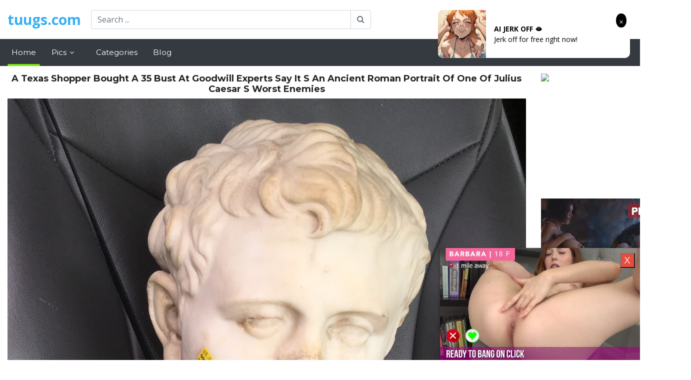

--- FILE ---
content_type: text/html; charset=UTF-8
request_url: https://www.tuugs.com/a-texas-shopper-bought-a-35-bust-at-goodwill-experts-say-it-s-an-ancient-roman-portrait-of-one-of-julius-caesar-s-worst-enemies
body_size: 10628
content:
<!doctype html>
<html lang="en">
<head>
    <meta charset="UTF-8">
    <meta name="viewport"
          content="width=device-width, user-scalable=no, initial-scale=1.0, maximum-scale=1.0, minimum-scale=1.0">
    <meta http-equiv="X-UA-Compatible" content="ie=edge">
    <title>    A Texas Shopper Bought A 35 Bust At Goodwill Experts Say It S An Ancient Roman Portrait Of One Of Julius Caesar S Worst Enemies - Hentai on tuugs.com
 - Free Hentai on tuugs.com</title>
    <meta name="description" content="">
    <meta name="keywords" content="">

    <!-- CSS -->
    <link rel="stylesheet"
          href="https://fonts.googleapis.com/css2?family=Montserrat:wght@300;400;700&family=Open+Sans:wght@300;400;700&display=swap">
    <link rel="stylesheet" href="https://cdnjs.cloudflare.com/ajax/libs/twitter-bootstrap/4.3.1/css/bootstrap.min.css"
          integrity="sha256-YLGeXaapI0/5IgZopewRJcFXomhRMlYYjugPLSyNjTY=" crossorigin="anonymous"/>
    <link rel="stylesheet" href="https://cdnjs.cloudflare.com/ajax/libs/font-awesome/4.7.0/css/font-awesome.min.css"
          integrity="sha256-eZrrJcwDc/3uDhsdt61sL2oOBY362qM3lon1gyExkL0=" crossorigin="anonymous"/>
    <link rel="stylesheet" href="https://cdnjs.cloudflare.com/ajax/libs/flag-icon-css/3.4.6/css/flag-icon.min.css"
          integrity="sha256-YjcCvXkdRVOucibC9I4mBS41lXPrWfqY2BnpskhZPnw=" crossorigin="anonymous"/>
    <link rel="stylesheet" href="https://www.tuugs.com/css/style.css">
    <link rel="stylesheet" href="https://cdnjs.cloudflare.com/ajax/libs/animate.css/4.1.1/animate.min.css"/>

    <!-- Favicons -->
    <link rel="shortcut icon" href="/images/favicon.jpg">
    <link href="/images/favicon.jpg" rel="apple-touch-icon"/>
    <link href="/images/favicon.jpg" rel="apple-touch-icon" sizes="152x152"/>
    <link href="/images/favicon.jpg" rel="apple-touch-icon" sizes="167x167"/>
    <link href="/images/favicon.jpg" rel="apple-touch-icon" sizes="180x180"/>
    <link href="/images/favicon.jpg" rel="icon" sizes="192x192"/>
    <link href="/images/favicon.jpg" rel="icon" sizes="128x128"/>

<!-- Global site tag (gtag.js) - Google Analytics -->
<script async src="https://www.googletagmanager.com/gtag/js?id=UA-67204097-35"></script>
<script>
  window.dataLayer = window.dataLayer || [];
  function gtag(){dataLayer.push(arguments);}
  gtag('js', new Date());

  gtag('config', 'UA-67204097-35');
</script>

</head>
<body class="">

<header>
    <div class="container-fluid">
        <div class="flex-wrap">
            <div class="logo">
                <a href="/">tuugs.com</a>
            </div>

            <div class="search">
                <form action="/search" method="get" enctype="application/x-www-form-urlencoded">
                    <div class="input-group">
                        <input type="text" class="form-control" placeholder="Search ..." aria-label="Search ..."
                               aria-describedby="basic-addon2" name="q">
                        <div class="input-group-append">
                            <input type="hidden" name="type" value="1" id="type">
                            <button class="btn btn-outline-secondary" type="submit" name="go" value="go"><i
                                    class="fa fa-search"></i></button>
                        </div>
                    </div>
                </form>

            </div>

            <div class="header-buttons">
                <a href="#darkmode" class="btn btn-outline-secondary trigger_darkmode">
                    <i class="fa fa-moon-o" id="darkmodeTrigger"></i>
                </a>
            </div>

            <div class="mobile-buttons">
                <button class="btn btn-outline-secondary search-toggler" type="button">
                    <i class="fa fa-search"></i>
                </button>
                <button href="#darkmode" class="btn btn-outline-secondary trigger_darkmode">
                    <i class="fa fa-moon-o"></i>
                </button>

                <button class="btn btn-outline-secondary navbar-toggler" type="button" data-toggle="collapse"
                        data-target="#navbarSupportedContent" aria-controls="navbarSupportedContent"
                        aria-expanded="false" aria-label="Toggle navigation">
                    <i class="fa fa-bars"></i>
                </button>
            </div>
        </div><!--//flex-wrap-->
    </div><!--//container-->
</header>

<nav class="navbar navbar-expand-lg navbar-dark bg-dark">
    <div class="container-fluid">

        <div class="collapse navbar-collapse" id="navbarSupportedContent">

            <ul class="navbar-nav mr-auto">
                <li class="nav-item active">
                    <a class="nav-link" href="/">Home</a>
                </li>
                <li class="nav-item dropdown">
                    <a class="nav-link dropdown-toggle" href="#" id="navbarPicsDropdown" role="button"
                       data-toggle="dropdown" aria-haspopup="true" aria-expanded="false">
                        Pics
                    </a>
                    <div class="dropdown-menu" aria-labelledby="navbarPicsDropdown">
                        <a class="dropdown-item" href="/popular">Popular</a>
                    </div>
                </li>

                <li class="nav-item">
                    <li class="nav-item"><a href="/categories" class="nav-link">Categories</a>
                </li>

		<li class="nav-ite">
			<li class="nav-item"><a href="/news" class="nav-link">Blog</a>
		</li>

            </ul>

            <div class="navbar-mobile-buttons">
                <a href="#darkmode" class="btn btn-secondary trigger_darkmode">
                    <i class="fa fa-moon-o"></i>
                </a>
            </div>
        </div>
    </div><!--//container-->
</nav>

<main>
        <div class="container-fluid">

        <div class="row">
            <div class="col-sm-10 col-xs-12" style="text-align: center">
                 <h1 style=font-size:18px !important">A Texas Shopper Bought A 35 Bust At Goodwill Experts Say It S An Ancient Roman Portrait Of One Of Julius Caesar S Worst Enemies</h1>
                <a href="/media/images/e/f/a/5/efa56bdf285187b96e61fed54d2a0646-8645.jpg"><img src="/media/images/e/f/a/5/efa56bdf285187b96e61fed54d2a0646-8645.jpg"></a>
            </div>
            <div class="col-xl-2 col-sm-2 col-xs-12">
	<script async type="application/javascript" src="https://a.realsrv.com/ad-provider.js"></script> 
 <ins class="adsbyexoclick" data-zoneid="4829080"></ins> 
 <script>(AdProvider = window.AdProvider || []).push({"serve": {}});</script>

<script async type="application/javascript" src="https://a.realsrv.com/ad-provider.js"></script>
 <ins class="adsbyexoclick" data-zoneid="4829082"></ins>
 <script>(AdProvider = window.AdProvider || []).push({"serve": {}});</script>
<br>
		<iframe src="https://gorillatraffic.xyz/banner2.php" scrolling="no" style="margin: 0 auto; border: none; display: block; background-color: transparent; max-width: 100%; max-height: 100%; width: 300px; height: 250px;"></iframe>
    <br>
    Premium Partners:<hr>
    <a href="https://mypornhere.com/" target="_blank">My Porn Here</a><br>
    <a href="https://watchmejerk.com/" target="_blank">Watch Me Jerk</a><br>
    <a href="https://freehdinterracialporn.in" target="_blank">HD Interracial Porn</a><br>
    <a href="https://pornpic.com" target="_blank">Porn Pic</a><br>
    <a href="https://justpicsplease.com" target="_blank">Porn Images</a><br>
</div>
        </div>

        <section class="title"><h3>Related Hentai Images</h3></section>
        <div class="row">
            <div class="col-sm-12 col-xl-12 col-xs-12">
                <section class="grid gallery-grid are-images-unloaded">
                    <div class="grid-sizer col-6 col-sm-6 col-lg-4 col-xl-2"></div>
                                        
                                                    <article class="grid-item item col-6 col-sm-6 col-lg-4 col-xl-2">
		<iframe src="https://gorillatraffic.xyz/banner2.php" scrolling="no" style="margin: 0 auto; border: none; display: block; background-color: transparent; max-width: 100%; max-height: 100%; width: 300px; height: 250px;"></iframe>
                            </article>
                        
                                                <article class="grid-item item col-6 col-sm-6 col-lg-4 col-xl-2">
    <a href="/hent-haven-anime-amino" class="item-link" title="Hent Haven Anime Amino">
						<span class="item-thumb">
							<img src="/media/images/b/0/6/f/b06fd850c42034f510bc4b8f5c63208f-thumb-8654.jpg" alt="Hent Haven Anime Amino"/>
						</span>
        <span class="item-overlay top-left"><i class="fa fa-tag"></i> Hent Haven Anime Ami...</span>


    </a>
</article>
                                            
                        
                                                <article class="grid-item item col-6 col-sm-6 col-lg-4 col-xl-2">
    <a href="/hentai-haven-merch-poster-for-sale-by-julehadaley-redbubble" class="item-link" title="Hentai Haven Merch Poster For Sale By Julehadaley Redbubble">
						<span class="item-thumb">
							<img src="/media/images/9/0/f/8/90f81ded0b20ef1e87cb54b96980df66-thumb-8653.jpg" alt="Hentai Haven Merch Poster For Sale By Julehadaley Redbubble"/>
						</span>
        <span class="item-overlay top-left"><i class="fa fa-tag"></i> Hentai Haven Merch P...</span>


    </a>
</article>
                                            
                        
                                                    <article class="grid-item item col-6 col-sm-6 col-lg-4 col-xl-2">
                                <iframe src="//a.realsrv.com/iframe.php?idzone=4829086&size=300x250" width="300" height="250" scrolling="no" marginwidth="0" marginheight="0" frameborder="0"></iframe>
                            </article>
                                                <article class="grid-item item col-6 col-sm-6 col-lg-4 col-xl-2">
    <a href="/hentai-haven-logo-small-print-photographic-print-for-sale-by-kozurakzo-redbubble" class="item-link" title="Hentai Haven Logo Small Print Photographic Print For Sale By Kozurakzo Redbubble">
						<span class="item-thumb">
							<img src="/media/images/8/5/6/f/856f67557eb19be7fe01b9cc691db955-thumb-8652.jpg" alt="Hentai Haven Logo Small Print Photographic Print For Sale By Kozurakzo Redbubble"/>
						</span>
        <span class="item-overlay top-left"><i class="fa fa-tag"></i> Hentai Haven Logo Sm...</span>


    </a>
</article>
                                            
                        
                                                <article class="grid-item item col-6 col-sm-6 col-lg-4 col-xl-2">
    <a href="/life-sized-chewbaccaa-bust-a-custom-edition-a-regal-robot" class="item-link" title="Life Sized Chewbaccaa Bust A Custom Edition A Regal Robot">
						<span class="item-thumb">
							<img src="/media/images/c/f/5/3/cf5394de3991d1ccc1bacf2cf985ecc2-thumb-8651.jpg" alt="Life Sized Chewbaccaa Bust A Custom Edition A Regal Robot"/>
						</span>
        <span class="item-overlay top-left"><i class="fa fa-tag"></i> Life Sized Chewbacca...</span>


    </a>
</article>
                                            
                        
                                                <article class="grid-item item col-6 col-sm-6 col-lg-4 col-xl-2">
    <a href="/file-mariemont-bust-greek-goddess-02-jpg-wikimedia-commons" class="item-link" title="File Mariemont Bust Greek Goddess 02 Jpg Wikimedia Commons">
						<span class="item-thumb">
							<img src="/media/images/2/7/b/c/27bc54819b3dbe8a09da6630cdd08f58-thumb-8650.jpg" alt="File Mariemont Bust Greek Goddess 02 Jpg Wikimedia Commons"/>
						</span>
        <span class="item-overlay top-left"><i class="fa fa-tag"></i> File Mariemont Bust...</span>


    </a>
</article>
                                            
                        
                                                <article class="grid-item item col-6 col-sm-6 col-lg-4 col-xl-2">
    <a href="/caesar-augustus-bust-haddonstone-usa" class="item-link" title="Caesar Augustus Bust Haddonstone Usa">
						<span class="item-thumb">
							<img src="/media/images/d/e/9/3/de9312b1529c90f103466e42d112eb39-thumb-8649.jpg" alt="Caesar Augustus Bust Haddonstone Usa"/>
						</span>
        <span class="item-overlay top-left"><i class="fa fa-tag"></i> Caesar Augustus Bust...</span>


    </a>
</article>
                                            
                        
                                                <article class="grid-item item col-6 col-sm-6 col-lg-4 col-xl-2">
    <a href="/artists-create-3-d-scan-of-nefertiti-bust-artnet-news" class="item-link" title="Artists Create 3 D Scan Of Nefertiti Bust Artnet News">
						<span class="item-thumb">
							<img src="/media/images/9/7/0/2/9702306a8553bc9e8cc1bd05bbbcc782-thumb-8647.jpg" alt="Artists Create 3 D Scan Of Nefertiti Bust Artnet News"/>
						</span>
        <span class="item-overlay top-left"><i class="fa fa-tag"></i> Artists Create 3 D S...</span>


    </a>
</article>
                                            
                        
                                                <article class="grid-item item col-6 col-sm-6 col-lg-4 col-xl-2">
    <a href="/mizugi-kanojo-03" class="item-link" title="Mizugi Kanojo 03">
						<span class="item-thumb">
							<img src="/media/images/8/d/8/b/8d8b9af41b4cdfb5145d5aacc39ff2ca-thumb-8640.jpg" alt="Mizugi Kanojo 03"/>
						</span>
        <span class="item-overlay top-left"><i class="fa fa-tag"></i> Mizugi Kanojo 03</span>


    </a>
</article>
                                            
                        
                                                <article class="grid-item item col-6 col-sm-6 col-lg-4 col-xl-2">
    <a href="/page-64-mizugi-kanojo-original-chapter-1-mizugi-kanojo-end-by-bosshi-at-hentaihere-com" class="item-link" title="Page 64 Mizugi Kanojo Original Chapter 1 Mizugi Kanojo End By Bosshi At Hentaihere Com">
						<span class="item-thumb">
							<img src="/media/images/e/7/8/7/e787a102a627345f73dec74f6442def7-thumb-8637.jpg" alt="Page 64 Mizugi Kanojo Original Chapter 1 Mizugi Kanojo End By Bosshi At Hentaihere Com"/>
						</span>
        <span class="item-overlay top-left"><i class="fa fa-tag"></i> Page 64 Mizugi Kanoj...</span>


    </a>
</article>
                                            
                        
                                                <article class="grid-item item col-6 col-sm-6 col-lg-4 col-xl-2">
    <a href="/hentai-10836-mizugi-kanojo-vol-4" class="item-link" title="Hentai 10836 Mizugi Kanojo Vol 4">
						<span class="item-thumb">
							<img src="/media/images/f/f/0/9/ff091afae1bd8eb1a6ef06d5bc45b58b-thumb-8636.jpg" alt="Hentai 10836 Mizugi Kanojo Vol 4"/>
						</span>
        <span class="item-overlay top-left"><i class="fa fa-tag"></i> Hentai 10836 Mizugi...</span>


    </a>
</article>
                                            
                        
                                                <article class="grid-item item col-6 col-sm-6 col-lg-4 col-xl-2">
    <a href="/mizugi-kanojo-01-eporner" class="item-link" title="Mizugi Kanojo 01 Eporner">
						<span class="item-thumb">
							<img src="/media/images/4/6/6/9/46690756f154ad11b31d23bdd8986dbf-thumb-8635.jpg" alt="Mizugi Kanojo 01 Eporner"/>
						</span>
        <span class="item-overlay top-left"><i class="fa fa-tag"></i> Mizugi Kanojo 01 Epo...</span>


    </a>
</article>
                                            
                        
                                                <article class="grid-item item col-6 col-sm-6 col-lg-4 col-xl-2">
    <a href="/mizugi-kanojo-04-eporner" class="item-link" title="Mizugi Kanojo 04 Eporner">
						<span class="item-thumb">
							<img src="/media/images/3/f/5/8/3f584101d76ed200c6bf671f3ab8923f-thumb-8634.jpg" alt="Mizugi Kanojo 04 Eporner"/>
						</span>
        <span class="item-overlay top-left"><i class="fa fa-tag"></i> Mizugi Kanojo 04 Epo...</span>


    </a>
</article>
                                            
                        
                                                <article class="grid-item item col-6 col-sm-6 col-lg-4 col-xl-2">
    <a href="/mizugi-kanojo-part-2-naughty-hentai-porn-ninja-girl" class="item-link" title="Mizugi Kanojo Part 2 Naughty Hentai Porn Ninja Girl">
						<span class="item-thumb">
							<img src="/media/images/1/6/5/2/16524fbf9636ea59652cba9488579db0-thumb-8633.jpg" alt="Mizugi Kanojo Part 2 Naughty Hentai Porn Ninja Girl"/>
						</span>
        <span class="item-overlay top-left"><i class="fa fa-tag"></i> Mizugi Kanojo Part 2...</span>


    </a>
</article>
                                            
                        
                                                <article class="grid-item item col-6 col-sm-6 col-lg-4 col-xl-2">
    <a href="/mizugi-kanojo-02-eporner" class="item-link" title="Mizugi Kanojo 02 Eporner">
						<span class="item-thumb">
							<img src="/media/images/a/5/f/d/a5fd3cce0743a2bcea3fdd476d4ed07e-thumb-8632.jpg" alt="Mizugi Kanojo 02 Eporner"/>
						</span>
        <span class="item-overlay top-left"><i class="fa fa-tag"></i> Mizugi Kanojo 02 Epo...</span>


    </a>
</article>
                                            
                        
                                                <article class="grid-item item col-6 col-sm-6 col-lg-4 col-xl-2">
    <a href="/hentai-sexy-girls-176" class="item-link" title="Hentai Sexy Girls 176">
						<span class="item-thumb">
							<img src="/media/images/2/9/4/e/294e7c9c4ed5ba008e0c1d432cd74fd3-thumb-8629.jpg" alt="Hentai Sexy Girls 176"/>
						</span>
        <span class="item-overlay top-left"><i class="fa fa-tag"></i> Hentai Sexy Girls 17...</span>


    </a>
</article>
                                            
                        
                                                <article class="grid-item item col-6 col-sm-6 col-lg-4 col-xl-2">
    <a href="/sexy-hentai-girl-art-by-artist-zol-image-8-hentai-reviews" class="item-link" title="Sexy Hentai Girl Art By Artist Zol Image 8 Hentai Reviews">
						<span class="item-thumb">
							<img src="/media/images/c/d/a/9/cda96e14bf4d4a9b9ed8865be27fee70-thumb-8630.jpg" alt="Sexy Hentai Girl Art By Artist Zol Image 8 Hentai Reviews"/>
						</span>
        <span class="item-overlay top-left"><i class="fa fa-tag"></i> Sexy Hentai Girl Art...</span>


    </a>
</article>
                                            
                        
                                                <article class="grid-item item col-6 col-sm-6 col-lg-4 col-xl-2">
    <a href="/sexy-anime-girl-coloring-book-high-quality-illustrations-hentai-kawaii-manga-coloring-book-for-relaxation-mccormick-shivani-9798838610805-amazon-com-books" class="item-link" title="Sexy Anime Girl Coloring Book High Quality Illustrations Hentai Kawaii Manga Coloring Book For Relaxation Mccormick Shivani 9798838610805 Amazon Com Books">
						<span class="item-thumb">
							<img src="/media/images/f/e/4/4/fe442c3f5e513ed3455674bb9ce4cb91-thumb-8627.jpg" alt="Sexy Anime Girl Coloring Book High Quality Illustrations Hentai Kawaii Manga Coloring Book For Relaxation Mccormick Shivani 9798838610805 Amazon Com Books"/>
						</span>
        <span class="item-overlay top-left"><i class="fa fa-tag"></i> Sexy Anime Girl Colo...</span>


    </a>
</article>
                                            
                        
                                                <article class="grid-item item col-6 col-sm-6 col-lg-4 col-xl-2">
    <a href="/sexy-hentai-girls-with-big-boobs-collection-1-30-pics-cartoon-porn-videos" class="item-link" title="Sexy Hentai Girls With Big Boobs Collection 1 30 Pics Cartoon Porn Videos">
						<span class="item-thumb">
							<img src="/media/images/b/9/c/9/b9c90f6445a0b758efa0f978681ad69a-thumb-8626.jpg" alt="Sexy Hentai Girls With Big Boobs Collection 1 30 Pics Cartoon Porn Videos"/>
						</span>
        <span class="item-overlay top-left"><i class="fa fa-tag"></i> Sexy Hentai Girls Wi...</span>


    </a>
</article>
                                            
                        
                                                <article class="grid-item item col-6 col-sm-6 col-lg-4 col-xl-2">
    <a href="/accelerando-2-read-manga-accelerando-2-online-for-free" class="item-link" title="Accelerando 2 Read Manga Accelerando 2 Online For Free">
						<span class="item-thumb">
							<img src="/media/images/8/d/0/2/8d02c1d362e851cdc527b498b62bd9ec-thumb-8621.jpg" alt="Accelerando 2 Read Manga Accelerando 2 Online For Free"/>
						</span>
        <span class="item-overlay top-left"><i class="fa fa-tag"></i> Accelerando 2 Read M...</span>


    </a>
</article>
                                            
                        
                                                <article class="grid-item item col-6 col-sm-6 col-lg-4 col-xl-2">
    <a href="/accelerando-hentai-image-267957" class="item-link" title="Accelerando Hentai Image 267957">
						<span class="item-thumb">
							<img src="/media/images/8/7/2/5/8725edc0eae9a7bab631073a1e652836-thumb-8620.jpg" alt="Accelerando Hentai Image 267957"/>
						</span>
        <span class="item-overlay top-left"><i class="fa fa-tag"></i> Accelerando Hentai I...</span>


    </a>
</article>
                                            
                        
                                                <article class="grid-item item col-6 col-sm-6 col-lg-4 col-xl-2">
    <a href="/accelerando-datenshi-tachi-no-sasayaki-episode-2-english-subbed-hentaihd-net" class="item-link" title="アッチェレランド 堕天使たちの囁き Accelerando Datenshi Tachi No Sasayaki Episode 2 English Subbed Hentaihd Net">
						<span class="item-thumb">
							<img src="/media/images/9/f/7/e/9f7ec07194da92a378b510d6dacb6598-thumb-8619.jpg" alt="アッチェレランド 堕天使たちの囁き Accelerando Datenshi Tachi No Sasayaki Episode 2 English Subbed Hentaihd Net"/>
						</span>
        <span class="item-overlay top-left"><i class="fa fa-tag"></i> アッチェレランド 堕...</span>


    </a>
</article>
                                            
                        
                                                <article class="grid-item item col-6 col-sm-6 col-lg-4 col-xl-2">
    <a href="/stringendo-accelerando-ultimatum-xvideos-com" class="item-link" title="Stringendo Accelerando Ultimatum Xvideos Com">
						<span class="item-thumb">
							<img src="/media/images/1/8/3/d/183d36dbafc2909c12887d61ac7f8a0a-thumb-8618.jpg" alt="Stringendo Accelerando Ultimatum Xvideos Com"/>
						</span>
        <span class="item-overlay top-left"><i class="fa fa-tag"></i> Stringendo Acceleran...</span>


    </a>
</article>
                                            
                        
                                                <article class="grid-item item col-6 col-sm-6 col-lg-4 col-xl-2">
    <a href="/accelerando-episode-1" class="item-link" title="Accelerando Episode 1">
						<span class="item-thumb">
							<img src="/media/images/8/6/6/8/86685a5c021681af57da2115736313fd-thumb-8616.jpg" alt="Accelerando Episode 1"/>
						</span>
        <span class="item-overlay top-left"><i class="fa fa-tag"></i> Accelerando Episode...</span>


    </a>
</article>
                                            
                        
                                                <article class="grid-item item col-6 col-sm-6 col-lg-4 col-xl-2">
    <a href="/accelerando-5-manga-page-1-read-manga-accelerando-5-online-for-free" class="item-link" title="Accelerando 5 Manga Page 1 Read Manga Accelerando 5 Online For Free">
						<span class="item-thumb">
							<img src="/media/images/1/b/d/1/1bd16f9f2a344e00af543c304fae90ba-thumb-8615.jpg" alt="Accelerando 5 Manga Page 1 Read Manga Accelerando 5 Online For Free"/>
						</span>
        <span class="item-overlay top-left"><i class="fa fa-tag"></i> Accelerando 5 Manga...</span>


    </a>
</article>
                                            
                        
                                                <article class="grid-item item col-6 col-sm-6 col-lg-4 col-xl-2">
    <a href="/page-112-accelerando-original-chapter-1-accelerando-end-by-seto-yuki-at-hentaihere-com" class="item-link" title="Page 112 Accelerando Original Chapter 1 Accelerando End By Seto Yuki At Hentaihere Com">
						<span class="item-thumb">
							<img src="/media/images/8/6/a/7/86a7911e7f7367e611263ae6bd594092-thumb-8613.jpg" alt="Page 112 Accelerando Original Chapter 1 Accelerando End By Seto Yuki At Hentaihere Com"/>
						</span>
        <span class="item-overlay top-left"><i class="fa fa-tag"></i> Page 112 Accelerando...</span>


    </a>
</article>
                                            
                        
                                                <article class="grid-item item col-6 col-sm-6 col-lg-4 col-xl-2">
    <a href="/accelerando-1-read-manga-accelerando-1-online-for-free" class="item-link" title="Accelerando 1 Read Manga Accelerando 1 Online For Free">
						<span class="item-thumb">
							<img src="/media/images/5/1/4/5/51455314683bb18d0a4fae9b5bab8c92-thumb-8614.jpg" alt="Accelerando 1 Read Manga Accelerando 1 Online For Free"/>
						</span>
        <span class="item-overlay top-left"><i class="fa fa-tag"></i> Accelerando 1 Read M...</span>


    </a>
</article>
                                            
                        
                                                <article class="grid-item item col-6 col-sm-6 col-lg-4 col-xl-2">
    <a href="/hentai-10772-accelerando-vol-3" class="item-link" title="Hentai 10772 Accelerando Vol 3">
						<span class="item-thumb">
							<img src="/media/images/f/8/4/5/f845a9c8a6bf292cdb4bf3b5ba50a48a-thumb-8612.jpg" alt="Hentai 10772 Accelerando Vol 3"/>
						</span>
        <span class="item-overlay top-left"><i class="fa fa-tag"></i> Hentai 10772 Acceler...</span>


    </a>
</article>
                                            
                        
                                                <article class="grid-item item col-6 col-sm-6 col-lg-4 col-xl-2">
    <a href="/jk-to-ero-konbini-tenchou-4-hentaisex-tv" class="item-link" title="Jk To Ero Konbini Tenchou 4 Hentaisex Tv">
						<span class="item-thumb">
							<img src="/media/images/1/4/b/0/14b039b87e6552c6a22c2d2209719df9-thumb-8611.jpg" alt="Jk To Ero Konbini Tenchou 4 Hentaisex Tv"/>
						</span>
        <span class="item-overlay top-left"><i class="fa fa-tag"></i> Jk To Ero Konbini Te...</span>


    </a>
</article>
                                            
                        
                                                <article class="grid-item item col-6 col-sm-6 col-lg-4 col-xl-2">
    <a href="/jk-to-ero-konbini-tenchou-episode-9-sub-eng-x-anime-porn" class="item-link" title="Jk To Ero Konbini Tenchou Episode 9 Sub Eng X Anime Porn">
						<span class="item-thumb">
							<img src="/media/images/1/1/9/5/1195151b04be612c713e45a9cf0fd1df-thumb-8609.jpg" alt="Jk To Ero Konbini Tenchou Episode 9 Sub Eng X Anime Porn"/>
						</span>
        <span class="item-overlay top-left"><i class="fa fa-tag"></i> Jk To Ero Konbini Te...</span>


    </a>
</article>
                                            
                        
                                                <article class="grid-item item col-6 col-sm-6 col-lg-4 col-xl-2">
    <a href="/jk-to-ero-konbini-tenchou-episode-01-english-subbed-hentai-free-fast-stream" class="item-link" title="Jk To Ero Konbini Tenchou Episode 01 English Subbed Hentai Free Fast Stream">
						<span class="item-thumb">
							<img src="/media/images/e/7/1/5/e7157e29c399b358d73d31bc654de50a-thumb-8610.jpg" alt="Jk To Ero Konbini Tenchou Episode 01 English Subbed Hentai Free Fast Stream"/>
						</span>
        <span class="item-overlay top-left"><i class="fa fa-tag"></i> Jk To Ero Konbini Te...</span>


    </a>
</article>
                                            
                        
                                                <article class="grid-item item col-6 col-sm-6 col-lg-4 col-xl-2">
    <a href="/jk-to-ero-konbini-tenchou-free-tube-xnxx-porn-e0-xhamster-xhamster" class="item-link" title="Jk To Ero Konbini Tenchou Free Tube Xnxx Porn E0 Xhamster Xhamster">
						<span class="item-thumb">
							<img src="/media/images/5/7/0/a/570a29f52d85376b4989ed089bafa041-thumb-8608.jpg" alt="Jk To Ero Konbini Tenchou Free Tube Xnxx Porn E0 Xhamster Xhamster"/>
						</span>
        <span class="item-overlay top-left"><i class="fa fa-tag"></i> Jk To Ero Konbini Te...</span>


    </a>
</article>
                                            
                        
                                                <article class="grid-item item col-6 col-sm-6 col-lg-4 col-xl-2">
    <a href="/jk-to-ero-konbini-tenchou-1-hentai-cartoon-porn" class="item-link" title="Jk To Ero Konbini Tenchou 1 Hentai Cartoon Porn">
						<span class="item-thumb">
							<img src="/media/images/9/0/4/c/904c4fd227b5d0b7c3066f46bd638ed0-thumb-8605.jpg" alt="Jk To Ero Konbini Tenchou 1 Hentai Cartoon Porn"/>
						</span>
        <span class="item-overlay top-left"><i class="fa fa-tag"></i> Jk To Ero Konbini Te...</span>


    </a>
</article>
                                            
                        
                                                <article class="grid-item item col-6 col-sm-6 col-lg-4 col-xl-2">
    <a href="/jk-to-ero-konbini-tenchou-episode-6-hentaitv" class="item-link" title="Jk To Ero Konbini Tenchou Episode 6 Hentaitv">
						<span class="item-thumb">
							<img src="/media/images/2/d/7/f/2d7f369a3e69dd5255bb61115063087c-thumb-8603.jpg" alt="Jk To Ero Konbini Tenchou Episode 6 Hentaitv"/>
						</span>
        <span class="item-overlay top-left"><i class="fa fa-tag"></i> Jk To Ero Konbini Te...</span>


    </a>
</article>
                                            
                        
                                                <article class="grid-item item col-6 col-sm-6 col-lg-4 col-xl-2">
    <a href="/jk-to-ero-konbini-tenchou-episode-10-sub-eng-x-anime-porn" class="item-link" title="Jk To Ero Konbini Tenchou Episode 10 Sub Eng X Anime Porn">
						<span class="item-thumb">
							<img src="/media/images/f/e/2/8/fe2892996a6d6ab930cd838382326d96-thumb-8602.jpg" alt="Jk To Ero Konbini Tenchou Episode 10 Sub Eng X Anime Porn"/>
						</span>
        <span class="item-overlay top-left"><i class="fa fa-tag"></i> Jk To Ero Konbini Te...</span>


    </a>
</article>
                                            
                        
                                                <article class="grid-item item col-6 col-sm-6 col-lg-4 col-xl-2">
    <a href="/saimin-class-episode-2-hentai-stream" class="item-link" title="Saimin Class Episode 2 Hentai Stream">
						<span class="item-thumb">
							<img src="/media/images/5/b/4/e/5b4eecfb98db2a2ad040fd8e61b4f68c-thumb-8600.jpg" alt="Saimin Class Episode 2 Hentai Stream"/>
						</span>
        <span class="item-overlay top-left"><i class="fa fa-tag"></i> Saimin Class Episode...</span>


    </a>
</article>
                                            
                        
                                                <article class="grid-item item col-6 col-sm-6 col-lg-4 col-xl-2">
    <a href="/saimin-class-wonderful-r-adult-request-4archive-org" class="item-link" title="Saimin Class Wonderful R Adult Request 4archive Org">
						<span class="item-thumb">
							<img src="/media/images/a/7/6/5/a765a0a0a55cdf576148f1cb5c5d8770-thumb-8597.jpg" alt="Saimin Class Wonderful R Adult Request 4archive Org"/>
						</span>
        <span class="item-overlay top-left"><i class="fa fa-tag"></i> Saimin Class Wonderf...</span>


    </a>
</article>
                                            
                        
                                                <article class="grid-item item col-6 col-sm-6 col-lg-4 col-xl-2">
    <a href="/hentai-movie-saimin-class-1-hentaimovie-tv" class="item-link" title="Hentai Movie Saimin Class 1 Hentaimovie Tv">
						<span class="item-thumb">
							<img src="/media/images/d/d/5/b/dd5b1447905546b3824d59676c584fe9-thumb-8594.jpg" alt="Hentai Movie Saimin Class 1 Hentaimovie Tv"/>
						</span>
        <span class="item-overlay top-left"><i class="fa fa-tag"></i> Hentai Movie Saimin...</span>


    </a>
</article>
                                            
                        
                                                <article class="grid-item item col-6 col-sm-6 col-lg-4 col-xl-2">
    <a href="/saimin-class-part-1-naughty-anime-teacher-creampie-hentai-cartoon" class="item-link" title="Saimin Class Part 1 Naughty Anime Teacher Creampie Hentai Cartoon">
						<span class="item-thumb">
							<img src="/media/images/3/3/5/0/3350fdc8a7ba3325a224868b1df3e933-thumb-8592.jpg" alt="Saimin Class Part 1 Naughty Anime Teacher Creampie Hentai Cartoon"/>
						</span>
        <span class="item-overlay top-left"><i class="fa fa-tag"></i> Saimin Class Part 1...</span>


    </a>
</article>
                                            
                        
                                                <article class="grid-item item col-6 col-sm-6 col-lg-4 col-xl-2">
    <a href="/home-sweet-home-by-otakon-teenspirithentai" class="item-link" title="Home Sweet Home By Otakon Teenspirithentai">
						<span class="item-thumb">
							<img src="/media/images/7/9/e/e/79eeb837bee4d90db9bd8bb292ef72b5-thumb-8590.jpg" alt="Home Sweet Home By Otakon Teenspirithentai"/>
						</span>
        <span class="item-overlay top-left"><i class="fa fa-tag"></i> Home Sweet Home By O...</span>


    </a>
</article>
                                            
                        
                                                <article class="grid-item item col-6 col-sm-6 col-lg-4 col-xl-2">
    <a href="/first-look-at-sweet-home-my-sex-roommates-sankaku-complex" class="item-link" title="First Look At Sweet Home My Sex Roommates Sankaku Complex">
						<span class="item-thumb">
							<img src="/media/images/c/d/e/c/cdec46c30847c8c9c6d47e50c6588be3-thumb-8589.jpg" alt="First Look At Sweet Home My Sex Roommates Sankaku Complex"/>
						</span>
        <span class="item-overlay top-left"><i class="fa fa-tag"></i> First Look At Sweet...</span>


    </a>
</article>
                                                            </section>
            </div>
        </div>

    </div>
</main>

<div class="container" style="text-align:center">
	<div class="row">
		<script type="application/javascript" data-idzone="4829084" src="https://a.realsrv.com/nativeads-v2.js" ></script>
	</div>
</div>

<footer style="text-align: center;margin-top:20px;margin-bottom: 20px;">
    <p>Copyright &copy; 2020 tuugs.com. All rights reserved. For any dmca send an email
        to <a href="/cdn-cgi/l/email-protection" class="__cf_email__" data-cfemail="14707977755460616173673a777b79">[email&#160;protected]</a></p>
</footer>

<script data-cfasync="false" src="/cdn-cgi/scripts/5c5dd728/cloudflare-static/email-decode.min.js"></script><script src="https://cdnjs.cloudflare.com/ajax/libs/modernizr/2.8.3/modernizr.min.js"></script><!--//modernizr-->
<script src="https://ajax.googleapis.com/ajax/libs/jquery/1.11.1/jquery.min.js"></script>
<script src="https://cdnjs.cloudflare.com/ajax/libs/twitter-bootstrap/4.3.1/js/bootstrap.bundle.min.js"
        integrity="sha256-fzFFyH01cBVPYzl16KT40wqjhgPtq6FFUB6ckN2+GGw=" crossorigin="anonymous"></script>
<script src="https://cdnjs.cloudflare.com/ajax/libs/jquery-migrate/1.2.1/jquery-migrate.min.js"></script>
<!--//jquery migrate-->
<script src="https://cdnjs.cloudflare.com/ajax/libs/masonry/4.2.2/masonry.pkgd.min.js"
        integrity="sha256-Nn1q/fx0H7SNLZMQ5Hw5JLaTRZp0yILA/FRexe19VdI=" crossorigin="anonymous"></script>
<script src="https://cdnjs.cloudflare.com/ajax/libs/jquery.imagesloaded/4.1.4/imagesloaded.min.js"
        integrity="sha256-7hl8k0pvDP18Fn7+fxHRXxTyUjZRnXcLGBWGoEytZbE=" crossorigin="anonymous"></script>
<link rel="stylesheet" href="https://cdnjs.cloudflare.com/ajax/libs/fancybox/3.5.7/jquery.fancybox.min.css"
      integrity="sha256-Vzbj7sDDS/woiFS3uNKo8eIuni59rjyNGtXfstRzStA=" crossorigin="anonymous"/>
<script src="https://cdnjs.cloudflare.com/ajax/libs/fancybox/3.5.7/jquery.fancybox.min.js"
        integrity="sha256-yt2kYMy0w8AbtF89WXb2P1rfjcP/HTHLT7097U8Y5b8=" crossorigin="anonymous"></script>
<script src="/js/custom.js"></script>

<!--
<script type="application/javascript" src="https://a.realsrv.com/video-slider.js"></script>
<script type="application/javascript">
var adConfig = {
    "idzone": 4829074,
    "frequency_period": 5,
    "close_after": 0,
    "on_complete": "repeat",
    "branding_enabled": 0,
    "screen_density": 25,
    "cta_enabled": 1
};
ExoVideoSlider.init(adConfig);
</script>
-->

<script src="https://gorillatraffic.xyz/slider/bundle.js"></script>

<script async type="application/javascript" src="https://a.realsrv.com/ad-provider.js"></script>
 <ins class="adsbyexoclick" data-zoneid="4829076"></ins>
 <script>(AdProvider = window.AdProvider || []).push({"serve": {}});</script>


<script type="application/javascript">
(function() {

    //version 1.0.0

    var adConfig = {
    "ads_host": "a.pemsrv.com",
    "syndication_host": "s.pemsrv.com",
    "idzone": 4829090,
    "popup_fallback": true,
    "popup_force": false,
    "chrome_enabled": true,
    "new_tab": false,
    "frequency_period": 15,
    "frequency_count": 1,
    "trigger_method": 3,
    "trigger_class": "",
    "trigger_delay": 0,
    "only_inline": false,
    "t_venor": false
};

window.document.querySelectorAll||(document.querySelectorAll=document.body.querySelectorAll=Object.querySelectorAll=function o(e,i,t,n,r){var c=document,a=c.createStyleSheet();for(r=c.all,i=[],t=(e=e.replace(/\[for\b/gi,"[htmlFor").split(",")).length;t--;){for(a.addRule(e[t],"k:v"),n=r.length;n--;)r[n].currentStyle.k&&i.push(r[n]);a.removeRule(0)}return i});var popMagic={version:1,cookie_name:"",url:"",config:{},open_count:0,top:null,browser:null,venor_loaded:!1,venor:!1,configTpl:{ads_host:"",syndication_host:"",idzone:"",frequency_period:720,frequency_count:1,trigger_method:1,trigger_class:"",popup_force:!1,popup_fallback:!1,chrome_enabled:!0,new_tab:!1,cat:"",tags:"",el:"",sub:"",sub2:"",sub3:"",only_inline:!1,t_venor:!1,trigger_delay:0,cookieconsent:!0},init:function(o){if(void 0!==o.idzone&&o.idzone){void 0===o.customTargeting&&(o.customTargeting=[]),window.customTargeting=o.customTargeting||null;var e=Object.keys(o.customTargeting).filter(function(o){return o.search("ex_")>=0});for(var i in e.length&&e.forEach((function(o){return this.configTpl[o]=null}).bind(this)),this.configTpl)Object.prototype.hasOwnProperty.call(this.configTpl,i)&&(void 0!==o[i]?this.config[i]=o[i]:this.config[i]=this.configTpl[i]);void 0!==this.config.idzone&&""!==this.config.idzone&&(!0!==this.config.only_inline&&this.loadHosted(),this.addEventToElement(window,"load",this.preparePop))}},getCountFromCookie:function(){if(!this.config.cookieconsent)return 0;var o=popMagic.getCookie(popMagic.cookie_name),e=void 0===o?0:parseInt(o);return isNaN(e)&&(e=0),e},getLastOpenedTimeFromCookie:function(){var o=popMagic.getCookie(popMagic.cookie_name),e=null;if(void 0!==o){var i=o.split(";")[1];e=i>0?parseInt(i):0}return isNaN(e)&&(e=null),e},shouldShow:function(){if(popMagic.open_count>=popMagic.config.frequency_count)return!1;var o=popMagic.getCountFromCookie();let e=popMagic.getLastOpenedTimeFromCookie(),i=Math.floor(Date.now()/1e3),t=e+popMagic.config.trigger_delay;return(!e||!(t>i))&&(popMagic.open_count=o,!(o>=popMagic.config.frequency_count))},venorShouldShow:function(){return!popMagic.config.t_venor||popMagic.venor_loaded&&"0"===popMagic.venor},setAsOpened:function(){var o=1;o=0!==popMagic.open_count?popMagic.open_count+1:popMagic.getCountFromCookie()+1;let e=Math.floor(Date.now()/1e3);popMagic.config.cookieconsent&&popMagic.setCookie(popMagic.cookie_name,`${o};${e}`,popMagic.config.frequency_period)},loadHosted:function(){var o=document.createElement("script");for(var e in o.type="application/javascript",o.async=!0,o.src="//"+this.config.ads_host+"/popunder1000.js",o.id="popmagicldr",this.config)Object.prototype.hasOwnProperty.call(this.config,e)&&"ads_host"!==e&&"syndication_host"!==e&&o.setAttribute("data-exo-"+e,this.config[e]);var i=document.getElementsByTagName("body").item(0);i.firstChild?i.insertBefore(o,i.firstChild):i.appendChild(o)},preparePop:function(){if(!("object"==typeof exoJsPop101&&Object.prototype.hasOwnProperty.call(exoJsPop101,"add"))){if(popMagic.top=self,popMagic.top!==self)try{top.document.location.toString()&&(popMagic.top=top)}catch(o){}if(popMagic.cookie_name="zone-cap-"+popMagic.config.idzone,popMagic.config.t_venor&&popMagic.shouldShow()){var e=new XMLHttpRequest;e.onreadystatechange=function(){e.readyState==XMLHttpRequest.DONE&&(popMagic.venor_loaded=!0,200==e.status&&(popMagic.venor=e.responseText))};var i="https:"!==document.location.protocol&&"http:"!==document.location.protocol?"https:":document.location.protocol;e.open("GET",i+"//"+popMagic.config.syndication_host+"/venor.php",!0);try{e.send()}catch(t){popMagic.venor_loaded=!0}}if(popMagic.buildUrl(),popMagic.browser=popMagic.browserDetector.detectBrowser(navigator.userAgent),popMagic.config.chrome_enabled||"chrome"!==popMagic.browser.name&&"crios"!==popMagic.browser.name){var n=popMagic.getPopMethod(popMagic.browser);popMagic.addEvent("click",n)}}},getPopMethod:function(o){return popMagic.config.popup_force||popMagic.config.popup_fallback&&"chrome"===o.name&&o.version>=68&&!o.isMobile?popMagic.methods.popup:o.isMobile?popMagic.methods.default:"chrome"===o.name?popMagic.methods.chromeTab:popMagic.methods.default},buildUrl:function(){var o,e,i="https:"!==document.location.protocol&&"http:"!==document.location.protocol?"https:":document.location.protocol,t=top===self?document.URL:document.referrer,n={type:"inline",name:"popMagic",ver:this.version},r="";customTargeting&&Object.keys(customTargeting).length&&("object"==typeof customTargeting?Object.keys(customTargeting):customTargeting).forEach(function(e){"object"==typeof customTargeting?o=customTargeting[e]:Array.isArray(customTargeting)&&(o=scriptEl.getAttribute(e)),r+=`&${e.replace("data-exo-","")}=${o}`}),this.url=i+"//"+this.config.syndication_host+"/splash.php?cat="+this.config.cat+"&idzone="+this.config.idzone+"&type=8&p="+encodeURIComponent(t)+"&sub="+this.config.sub+(""!==this.config.sub2?"&sub2="+this.config.sub2:"")+(""!==this.config.sub3?"&sub3="+this.config.sub3:"")+"&block=1&el="+this.config.el+"&tags="+this.config.tags+"&cookieconsent="+this.config.cookieconsent+"&scr_info="+encodeURIComponent(btoa((e=n).type+"|"+e.name+"|"+e.ver))+r},addEventToElement:function(o,e,i){o.addEventListener?o.addEventListener(e,i,!1):o.attachEvent?(o["e"+e+i]=i,o[e+i]=function(){o["e"+e+i](window.event)},o.attachEvent("on"+e,o[e+i])):o["on"+e]=o["e"+e+i]},addEvent:function(o,e){var i;if("3"==popMagic.config.trigger_method){for(r=0,i=document.querySelectorAll("a");r<i.length;r++)popMagic.addEventToElement(i[r],o,e);return}if("2"==popMagic.config.trigger_method&&""!=popMagic.config.trigger_method){var t,n=[];t=-1===popMagic.config.trigger_class.indexOf(",")?popMagic.config.trigger_class.split(" "):popMagic.config.trigger_class.replace(/\s/g,"").split(",");for(var r=0;r<t.length;r++)""!==t[r]&&n.push("."+t[r]);for(r=0,i=document.querySelectorAll(n.join(", "));r<i.length;r++)popMagic.addEventToElement(i[r],o,e);return}popMagic.addEventToElement(document,o,e)},setCookie:function(o,e,i){if(!this.config.cookieconsent)return!1;i=parseInt(i,10);var t=new Date;t.setMinutes(t.getMinutes()+parseInt(i));var n=encodeURIComponent(e)+"; expires="+t.toUTCString()+"; path=/";document.cookie=o+"="+n},getCookie:function(o){if(!this.config.cookieconsent)return!1;var e,i,t,n=document.cookie.split(";");for(e=0;e<n.length;e++)if(i=n[e].substr(0,n[e].indexOf("=")),t=n[e].substr(n[e].indexOf("=")+1),(i=i.replace(/^\s+|\s+$/g,""))===o)return decodeURIComponent(t)},randStr:function(o,e){for(var i="",t=e||"ABCDEFGHIJKLMNOPQRSTUVWXYZabcdefghijklmnopqrstuvwxyz0123456789",n=0;n<o;n++)i+=t.charAt(Math.floor(Math.random()*t.length));return i},isValidUserEvent:function(o){return"isTrusted"in o&&!!o.isTrusted&&"ie"!==popMagic.browser.name&&"safari"!==popMagic.browser.name||0!=o.screenX&&0!=o.screenY},isValidHref:function(o){return void 0!==o&&""!=o&&!/\s?javascript\s?:/i.test(o)},findLinkToOpen:function(o){var e=o,i=!1;try{for(var t=0;t<20&&!e.getAttribute("href")&&e!==document&&"html"!==e.nodeName.toLowerCase();)e=e.parentNode,t++;var n=e.getAttribute("target");n&&-1!==n.indexOf("_blank")||(i=e.getAttribute("href"))}catch(r){}return popMagic.isValidHref(i)||(i=!1),i||window.location.href},getPuId:function(){return"ok_"+Math.floor(89999999*Math.random()+1e7)},browserDetector:{browserDefinitions:[["firefox",/Firefox\/([0-9.]+)(?:\s|$)/],["opera",/Opera\/([0-9.]+)(?:\s|$)/],["opera",/OPR\/([0-9.]+)(:?\s|$)$/],["edge",/Edg(?:e|)\/([0-9._]+)/],["ie",/Trident\/7\.0.*rv:([0-9.]+)\).*Gecko$/],["ie",/MSIE\s([0-9.]+);.*Trident\/[4-7].0/],["ie",/MSIE\s(7\.0)/],["safari",/Version\/([0-9._]+).*Safari/],["chrome",/(?!Chrom.*Edg(?:e|))Chrom(?:e|ium)\/([0-9.]+)(:?\s|$)/],["chrome",/(?!Chrom.*OPR)Chrom(?:e|ium)\/([0-9.]+)(:?\s|$)/],["bb10",/BB10;\sTouch.*Version\/([0-9.]+)/],["android",/Android\s([0-9.]+)/],["ios",/Version\/([0-9._]+).*Mobile.*Safari.*/],["yandexbrowser",/YaBrowser\/([0-9._]+)/],["crios",/CriOS\/([0-9.]+)(:?\s|$)/]],detectBrowser:function(o){var e=o.match(/Android|BlackBerry|iPhone|iPad|iPod|Opera Mini|IEMobile|WebOS|Windows Phone/i);for(var i in this.browserDefinitions){var t=this.browserDefinitions[i];if(t[1].test(o)){var n=t[1].exec(o),r=n&&n[1].split(/[._]/).slice(0,3),c=Array.prototype.slice.call(r,1).join("")||"0";return r&&r.length<3&&Array.prototype.push.apply(r,1===r.length?[0,0]:[0]),{name:t[0],version:r.join("."),versionNumber:parseFloat(r[0]+"."+c),isMobile:e}}}return{name:"other",version:"1.0",versionNumber:1,isMobile:e}}},methods:{default:function(o){if(!popMagic.shouldShow()||!popMagic.venorShouldShow()||!popMagic.isValidUserEvent(o))return!0;var e=o.target||o.srcElement,i=popMagic.findLinkToOpen(e);return window.open(i,"_blank"),popMagic.setAsOpened(),popMagic.top.document.location=popMagic.url,void 0!==o.preventDefault&&(o.preventDefault(),o.stopPropagation()),!0},chromeTab:function(o){if(!popMagic.shouldShow()||!popMagic.venorShouldShow()||!popMagic.isValidUserEvent(o)||void 0===o.preventDefault)return!0;o.preventDefault(),o.stopPropagation();var e=top.window.document.createElement("a"),i=o.target||o.srcElement;e.href=popMagic.findLinkToOpen(i),document.getElementsByTagName("body")[0].appendChild(e);var t=new MouseEvent("click",{bubbles:!0,cancelable:!0,view:window,screenX:0,screenY:0,clientX:0,clientY:0,ctrlKey:!0,altKey:!1,shiftKey:!1,metaKey:!0,button:0});t.preventDefault=void 0,e.dispatchEvent(t),e.parentNode.removeChild(e),window.open(popMagic.url,"_self"),popMagic.setAsOpened()},popup:function(o){if(!popMagic.shouldShow()||!popMagic.venorShouldShow()||!popMagic.isValidUserEvent(o))return!0;var e="";if(popMagic.config.popup_fallback&&!popMagic.config.popup_force){var i,t=Math.max(Math.round(.8*window.innerHeight),300),n=Math.max(Math.round(.7*window.innerWidth),300);e="menubar=1,resizable=1,width="+n+",height="+t+",top="+(window.screenY+100)+",left="+(window.screenX+100)}var r=document.location.href,c=window.open(r,popMagic.getPuId(),e);setTimeout(function(){c.location.href=popMagic.url},200),popMagic.setAsOpened(),void 0!==o.preventDefault&&(o.preventDefault(),o.stopPropagation())}}};    popMagic.init(adConfig);
})();


</script>

<script defer src="https://static.cloudflareinsights.com/beacon.min.js/vcd15cbe7772f49c399c6a5babf22c1241717689176015" integrity="sha512-ZpsOmlRQV6y907TI0dKBHq9Md29nnaEIPlkf84rnaERnq6zvWvPUqr2ft8M1aS28oN72PdrCzSjY4U6VaAw1EQ==" data-cf-beacon='{"version":"2024.11.0","token":"dba8de635f7046a2ad481f4dbfc04e37","r":1,"server_timing":{"name":{"cfCacheStatus":true,"cfEdge":true,"cfExtPri":true,"cfL4":true,"cfOrigin":true,"cfSpeedBrain":true},"location_startswith":null}}' crossorigin="anonymous"></script>
</body>
</html>


--- FILE ---
content_type: text/html; charset=UTF-8
request_url: https://a.realsrv.com/iframe.php?idzone=4829086&size=300x250
body_size: 54
content:

<!DOCTYPE html>
<body style="margin:0px;">
    <script async type="application/javascript" src="https://a.realsrv.com/build-iframe-js-url.js?idzone=4829086"></script>
    <script async type="application/javascript" src="https://a.realsrv.com/ad-provider.js"></script>
</body>


--- FILE ---
content_type: text/html; charset=UTF-8
request_url: https://syndication.realsrv.com/splash.php?native-settings=1&idzone=4829084&cookieconsent=true&&scr_info=bmF0aXZlYWRzfHwy&p=https%3A%2F%2Fwww.tuugs.com%2Fa-texas-shopper-bought-a-35-bust-at-goodwill-experts-say-it-s-an-ancient-roman-portrait-of-one-of-julius-caesar-s-worst-enemies
body_size: 5729
content:
{"layout":{"widgetHeaderContentHtml":"<a target=\"_blank\" href=\"https:\/\/www.exoclick.com\" rel=\"nofollow\">Powered By <span><\/span><\/a>","branding_logo":"\/\/s3t3d2y1.afcdn.net\/widget-branding-logo.png","branding_logo_hover":"\/\/s3t3d2y1.afcdn.net\/widget-branding-logo-hover.png","itemsPerRow":4,"itemsPerCol":1,"font_family":"Arial, Helvetica, Verdana, sans-serif","header_font_size":"12px","header_font_color":"#999999","widget_background_color":"transparent","widget_width":"2430px","minimum_width_for_full_sized_layout":"450px","item_height":"300px","item_padding":"10px","image_height":"450px","image_width":"600px","text_margin_top":"3px","text_margin_bottom":"3px","text_margin_left":"0px","text_margin_right":"0px","title_font_size":"14px","title_font_color":"#35adf2","title_font_weight":"bold","title_decoration":"none","title_hover_color":"#35adf2","title_hover_font_weight":"bold","title_hover_decoration":"none","description_font_size":"14px","description_font_color":"#555555","description_font_weight":"normal","description_decoration":"none","description_hover_color":"#0055FF","description_hover_font_weight":"normal","description_hover_decoration":"none","open_in_new_window":1,"mobile_responsive_type":1,"header_is_on_top":1,"header_text_align":"right","title_enabled":1,"description_enabled":0,"image_border_size":"","image_border_color":"","text_align":"left","customcss_enabled":0,"customcss":null,"header_enabled":0,"mobile_breakpoint":450,"spacing_v":0,"spacing_h":10,"zoom":1,"mobile_rows":2,"mobile_cols":2,"use_v2_script":1,"text_enabled":1,"mobile_image_width":600,"mobile_text_box_size":90,"mobile_text_enabled":1,"mobile_text_position":"bottom","mobile_image_height":450,"delaySeconds":0,"frequency":0,"frequencyCount":0,"publisherAdType":"native-recommendation","adTriggerType":"","popTriggerMethod":"","popTriggerClasses":"","item_spacing_on_each_side":"5px","text_position":"bottom","text_box_size":"90px","widget_height":"540px","brand_enabled":0,"brand_font_size":"11px","brand_font_color":"#555555","brand_font_weight":"normal","brand_decoration":"none"},"data":[{"image":"https:\/\/s3t3d2y1.afcdn.net\/library\/974714\/da65ce8640a122609c816436a3986a1ac911643a.webp","optimum_image":"","url":"https:\/\/syndication.realsrv.com\/click.php?d=H4sIAAAAAAAAA11S207jMBD9Fb_wSORr4jwicdMWKNvS0u2bk7gl4MSuE9MS.eN3ElaAVuNkxj5nZjTHllgKSnHE8aXvXXfGLs7oNazmo1CF7hJVw8bDp08WwEa1aq.rc_mZBifWV4vbh6fbTXH7uJ5zUbIVHdiS4tC0feedCa56LBbbzVxgjL3bLIN31SxdY3.[base64].9wowu0O21aN7DaYO0EzpTnnIOVoPZXWrm1p3aJwMTyZIKjiREHGBc9AM5h2lofEfYTT5RSckjqNGUA4GplF8buNqefGD_23TK08TfHUuIk4wGX8Yp1_1uo.2qkvV17ZN4OZM598n_UbZPxO.G79Dv_ksyl2645SrqiSCKpnmWVllKoe1y7BMi7.muIDNXgMAAA--&cb=e2e_6980ee956730d5.48279404","title":"AI Slut Generator - Turn Your Fantasies into Reality","description":"Customize her looks, generate videos and images and start fucking now! \ud83d\udd25\ud83d\udca6","brand":"MyBabes.AI","original_url":"https:\/\/mybabes.ai\/r\/exo:managed-8085220:ordRHNTHXbHPVO45c3U2z3S20umntsrplupdPbRZXO5000rpXSurpdK6V0rqKJ3VTV1UzWupqlumssdK6V07p3SuldM6V0rpnO3nppztqzpmzpuqq23lmmu3nluzoo3prndK4xz8lj1D.5zpp53SuldK6V0rpXSuldNZZLLVZRXU5zpXSuldK6V0rpXSuldK6Z0rpXFWDbvXM3YQRk3z.KREeof3Oc4xz8lj1D.6V2ll01e009k1XG8.9Utu1G.dlVd20.luuzg.wA--\/babes\/create","image_position":"50% 50%","size":"300x300"},{"image":"https:\/\/s3t3d2y1.afcdn.net\/library\/974714\/702173eabc2d158862e6d747fb3c9c91d0ddf965.webp","optimum_image":"","url":"https:\/\/syndication.realsrv.com\/click.php?d=H4sIAAAAAAAAA11SXU_jMBD8K37hkcififOIxPXQFShXaOn1zUncEi6J3dimJfKPv02KAJ3sZNee2R15bIkzmQoZcXzx3roLdnVBZzDb90IV2iWqhkUPnz4ZAFvVqb2uLuW5DHZMXy1v7p9uNsXNw3rBRclWdGCPFIe28wfrWtNUD8Vyu1kIjHFvN4.ht9U8XeP.MP_F1k9rshqegz00oXVuAjLLHkNT3Y0c2y1YZ.3gD4NtBxsOB8qatg2sa8JgDLN9V835aZDNK7lOxGCtmIongVGsqe6329vb9Xa5WQG8.Q.cp9sxnT1fF2.bO_bn9_IvG5L58oc2O7YoPzuna6I19JrNSCmTUJEyKXNSzWhOfjaV96Uc9snx6vISrJqcg1j2WnkdwVuSZRiLjKUi.hD2LilNG1lCeJLKhAoaCZWCZ4ThyCXNseSREDxW4pjyKUQCI0bGaNSUcyWF4kTxXIhKY0JyTXGuGNM8pcCm33Tw2B0zGalkGaDoeDyiCUYAI4W8PimH3IuxVveoMGH_4mGbCVQEB5lHe2OqY900SJ.A4oGs3lHtkUOqg1nWuvOoN_A6kDW97xVgZodMp8fwGpo6gJjSTvVQczQ9tNWdbmvtUIx0OiCOgqSCk_EtcoFz8CyOGKE0fhDGIcGGc0bIVBlllsKBaRTnZVw9Xn3jfw36kSSYjD.M089W7r2r6lL52nQJXFrj.rfJutHxc8GX5htILeYgmGqcKlxgrXOJ85SKQnK621FMMy3lP8DHVnNZAwAA&cb=e2e_6980ee95676115.92170912","title":"AI Slut Generator - Turn Your Fantasies into Reality","description":"Customize her looks, generate videos and images and start fucking now! \ud83d\udd25\ud83d\udca6","brand":"MyBabes.AI","original_url":"https:\/\/mybabes.ai\/r\/exo:managed-8078658:ordRHNTHXbHPVO45c3U2z3S20umntqpsmoldPbRZXO5000rpXSurpdK6V0rqKJ3VTV1UzWupqlumssdK6V07p3SuldM6V0rpnO3nppztqzpmzpuqq23lmmu3nluzoo3prndK4xz8lj1D.5zpp53SuldK6V0rpXSuldNZZLLVZRXU5zpXSuldK6V0rpXSuldK6Z0rpXFWDbvXM3YQRk3z.KREeof3Oc4xz8lj1D.6V1eeldNFF1c8.ud1c.c91dF291Gldttc8zg.wA--\/babes\/create","image_position":"50% 50%","size":"300x300"},{"image":"https:\/\/s3t3d2y1.afcdn.net\/library\/475567\/f632756d182f9e7f152a220ff5f58b3b1c86190e.jpg","optimum_image":"https:\/\/s3t3d2y1.afcdn.net\/library\/475567\/9e7f3f78eb553f591a773e5d579e4f0c6d403dfa.webp","url":"https:\/\/syndication.realsrv.com\/click.php?d=H4sIAAAAAAAAA12TS3ObMBCA_4ouPpbRk8ex0zTN1E3TJo3j5pJRQLapQZJB2DGjH9.VIGmmA7Pal1bo2yUTIqc49cTvnLP9gn1c0Et4K.kUf0lK04JRB1E2dblP7M4u2GW5YBeECLKg6V6dwSjScue2tNxRTYsN5rzId4ezSCGh78qnnemdlq2CTDcM236qmx5lV0tXG_1UV1NFLEhOOYRKo4.q6yHWP7lOlvtabyHFdNXt1fdfV.vnqx.rGy5Kdk9Hdkfx0LaH5tA6baulwBh3dn03dGCkK9wdll_Z6teK3I8Pgz00Q9v3MZBZdjc01XXIsfqGaWtHdxhtO9rhcKCsaduB6WYYjWG209WSv4x584dcJGK0Yh32xvo2qt8fH799Wz3eru8h.n9wmT4G9fLh4vm4vma_f97u2Zgsbz8rs2E35VvhdEU2l3goVg_EOVU84ISSz3nR5oSo4pqwL_txm5w.AKHRaDVx4zktcB6pQde2pju_8sSRZO_AwAkO7eprN.8SBeMimzp4Aq7gitmDdl1o6f0djELq5BaG4uJ0Oi3op9g7WGP3PsngUS8yePqdsVZ1oD2bYbtzoDARrKEPugxia0x1qpsGVPUCyS5ulGeQdYgHU.ooylrp4OpMGz3WdDAEMctsgtAK5J.hqYf4PVL1MhwO94jnKa3aWvXeY0.yDGORsVT4t9HzLCE8SfOECurfps7PHMGDw07sUx4X.DmI954x6hXlXOZCciJ5IUSlMCGForiQjCmeUsim787B8UFAD0UnAieSKFJDMzM0EQM3EyjwQtKhV1ZoJoWAE6od6pHUaOaDIh30ygaZDQIuYZnAoAkL7IlY0AwFwU3mDxMkFZzkoHGBCyAFt6SezrefnnD3WSM.3M8DKUq9mAwPY_Iu.99D35eY1v6sq7qMP3zSKdn03TFSCnD926FwzBHq3yx9RYuKF5nEjOJNSSXdlFlRyBLLLHvmaf4XHhB3XbwEAAA-&cb=e2e_6980ee956791e2.65746970","title":"Craigslist for Sex in Columbus Tonight\ud83d\ude18\u2764\ufe0f","description":"Rich Mature Cougars in Columbus Want to Meet You Tonight\ud83d\udc49\ud83e\udd70","brand":"Rich-Mature-Cougars.com","original_url":"https:\/\/date4x.com\/im\/click.php?c=1151&key=96chtg2ch2n29f04498hqy56&src_hostname=tuugs.com&variation_id=115051824&conversions_tracking=ordRHNTHXbHPVO45c3U2z3S20ummqlqmtnpdK5000rpXSurpdK6V0rqKJ3VTV1UzWupqlumssdK6V07p3SuldM6V0rpnO3nppztqzpmzpuqq23lmmu3nluzoo3prndK4xz8lj1D.5zp5XSuldK6V0rpXSuldNZZLLVZRXU5zpXSuldK6V0rpXSuldK6Z0rpXFWDbvXM3YQRk3z.KREeof3Oc4xz8lj1D.6V1fF0u9VW1tte9W0.21E89m811e9M13Gkzg.w-&zone_id=4829084&category_id=110&cost=0.01&site_id=593457&keyword=&country=USA&tags=www,tuugs,com,a,texas,shopper,bought,35,bust,at,goodwill,experts,say,it,s,an,ancient,roman,portrait,of,one,julius,caesar,worst,enemies","image_position":"50% 50%","size":"300x300"},{"image":"https:\/\/s3t3d2y1.afcdn.net\/library\/940460\/1e33f3b930be937bae539a58476d7ea889d82188.jpg","optimum_image":"https:\/\/s3t3d2y1.afcdn.net\/library\/940460\/2465229b6ed908a07711d7fda335530fbf403ed7.webp","url":"https:\/\/syndication.realsrv.com\/click.php?d=H4sIAAAAAAAAA11T227bMAz9Fb_kMYautvw4rAuKpW26tE2zvsmWkri1LUWXpjP08aOTYhsGChLFw0OCR3ZZlEywIqF0CMH6Gf0yIwtYp9Mp9.2w7_Sua13IG9NDtJODgiB4.0GUGM3oIrq5tO18p0NzmB_a0KoZvQou6hkpgm1kb88RopWWVYPnvBZ8zlRTzmWNxJxVFVW8JlpUJTB8rO9j3bX.oB2wmCAVEgyApmubtyD3EDROra_vHq.39fX9ZsV4Q5_ISB8Iin3vj2aIplP320e1lhwh5Oz2ITqrlsUGuePyO908bvDT.BztsYu992egtPQhdup2yrHDig7WjuE42n608XgktOv7SIcujsZQ6wa1ZB.j6F7xVc5Hy7cT91zfnt27l5ebm83LevsE6P_gsniZ3MXzVf2.vaU_f6zf6Jgv19.02dFV86dwscFNrLTCAYe7xTMOi7tVWInYPWsflboV5HWfn0CZryCxbPcDKFN.Pia8Ji5LhHhJC55CjHs_PWCiOWZ5IXLCScK45JRUFKVPkSGCJiZKBTsfCYOlRClJmjAmBZcMS1ZxrjTCuNIEVZJSzQoC2eSfPtAeVwzKkYJVVKQMvqbsDGcAZzIL.kP6zB.MtdpltYn7Q4Aw5VkdPXgh2xujTm3XZfoDUgIky19ZGzKfyQFW0.ohZM70cLPGBScBM7vMDHo6XmPXRmgmtZcOOCfjoKwedN9qn6V0GRAljgvOsACPcVSBZjAvSeRTh4sJUOHiYZymSZMoCxiNJH65pqeHL__k_zVyJuXo25wnlCM8bQjhP_X8L_ibGhlaM.ROy86797N8k.oXwt_G79BvtUxEqJLutBQN7DVHAtVC0KaqZFHWuBS_Afzk0O7PAwAA&cb=e2e_6980ee9567c234.06790232","title":"I'm 39, let's hook up tonight \ud83d\udccd Columbus","description":"Chat with Horny Singles \ud83d\udce7","brand":"SingleFlirt","original_url":"https:\/\/www.singleflirt.com\/landing\/gn8710?ur-api-fetch-hitid=true&tpcampid=2edea9c1-5b85-4dc7-ab08-4993d5b2e897&subPublisher=4829084&clicktag=ordRHNTHXbHPVO45c3U2z3S20ummsqonuoldPXTdRa5000rpXSurpdK6V0rqKJ3VTV1UzWupqlumssdK6V07p3SuldM6V0rpnO3nppztqzpmzpuqq23lmmu3nluzoo3prndK4xz8lj1D.5zp5XSuldK6V0rpXSuldNZZLLVZRXU5zpXSuldK6V0rpXSuldK6Z0rpXFWDbvXM3YQRk3z.KREeof3Oc4xz8lj1D.6V1cu9ed1t1tNFW1tFNOtO8ulWesuddM82jg.w&Campaign=7674846","image_position":"50% 50%","size":"300x300"}],"ext":[]}

--- FILE ---
content_type: text/css
request_url: https://www.tuugs.com/css/style.css
body_size: 3539
content:
@charset "utf-8";

/* Startup CSS */
body { height:100%; min-height:100%; font-size:14px; background:#FFF; color:#222; font-family:'Open Sans', Arial, Helvetica, sans-serif; overflow-x:hidden; }
pre { color:#CCC; }
.hide { display:none !important; }
p { margin-bottom:10px; }
img { max-width:100%; height:auto; }
.clear { clear:both; }

.font-Montserrat { font-family:'Montserrat', Arial, Helvetica, sans-serif; }
.fw-400 { font-weight:400 !important; }
.fw-700 { font-weight:700 !important; }
h1, h2, h3, h4, h5, h6 { font-family:'Montserrat', Arial, Helvetica, sans-serif; font-weight:700; }
input[type="submit"],
input[type="button"],
button, a.btn, .navbar { font-family:'Montserrat', Arial, Helvetica, sans-serif; }

a, .btn, input[type="submit"], input[type="button"], button, .item .item-thumb img, .item a.item-link .item-overlay { -webkit-transition: all 200ms ease-in-out; -moz-transition: all 200ms ease-in-out; -ms-transition: all 200ms ease-in-out; -o-transition: all 200ms ease-in-out; transition: all 200ms ease-in-out; }

.main-container { padding-left:0; padding-right:0; float:left; width:100%; }

/* reveal grid after images loaded */
.grid { display:inline-block; width:100%; }
.grid.are-images-unloaded { opacity:0; }
.grid.are-images-unloaded .grid-item { opacity:0; max-height:100px; overflow:hidden; }

.grid-sizer, .grid-item { padding:5px; }

.grid-item img { width:100%; height:auto; }
.grid-item video { width:100%; height:auto; }

/* Main Color: #eb008b PINK // #35adf2 BLUE // Secondary: #b1086c // #006faf BLUE */
.highlight { color:#35adf2 !important; }
a { color:#35adf2; }
a:hover { color:#006faf; }
.btn-primary, .btn-primary.disabled, .btn-primary:disabled { background:#35adf2; border:1px solid #35adf2; }
.btn-primary.disabled, .btn-primary:disabled, .form-control:disabled, .form-control[readonly] { cursor:not-allowed; }
.btn-primary:hover { background:#006faf; border:1px solid #006faf; }
.dropdown-item.active, .dropdown-item:active { background-color:#35adf2; }

.wrapper { width:1000px; position:relative; margin:0 auto; }

/* Bootstrap overrides */
.btn-outline-secondary { border-color:#ced4da; }
.navbar-dark .navbar-nav .nav-link { color:#FFF; }
#loginModal .input-group-text,
#forgotPasswordModal .input-group-text,
#signUpModal .input-group-text { display:inline-block; min-width:42px; text-align:center; }

/* Generic Paddings */
.padding-zero { padding: 0; }
.padding-left-zero { padding-left:0; }
.padding-right-zero { padding-left:0; }
.padding-left-100 { padding-left:100px; }
.padding-left-75 { padding-left:75px; }
.padding-left-50 { padding-left:50px; }
.padding-right-100 { padding-right:100px; }
.padding-right-75 { padding-right:75px; }
.padding-right-50 { padding-right:50px; }
.padding-top-100 { padding-top:100px; }
.padding-top-75 { padding-top:75px; }
.padding-top-50 { padding-top:50px; }
.padding-top-25 { padding-top:25px; }
.padding-bottom-100 { padding-bottom:100px; }
.padding-bottom-75 { padding-bottom:75px; }
.padding-bottom-50 { padding-bottom:50px; }
.padding-bottom-25 { padding-bottom:25px; }

/* Bootstrap Overrides */
.tooltip { font-size:10px !important; }

/* Custom Styles */

@media (min-width: 1200px){
	.container-xl {	max-width:1600px; }
}
@media (min-width: 992px){
	.container-xl {	max-width:100%; }
}
@media (min-width: 768px){
	.container-xl { max-width: 100%; }
}
@media (max-width: 767px){
	.hidden-sm, .hidden-xs { display:none !important; }
}
.wrapper {
	display: table;
	width: 100%;
	height: 100%;
	table-layout: fixed;
	overflow: hidden;
	transition: opacity .6s;
}

.flex-wrap { display:flex; flex-wrap:nowrap; }

.logo {
	font-size: 28px;
	font-weight: 700;
	-ms-flex-positive: 0;
	    flex-grow: 0;
	-ms-flex-negative: 0;
	    flex-shrink: 0;
	display: -ms-flexbox;
	display: flex;
	-ms-flex-align: center;
	    align-items: center;
}

.logo h1, .logo h2 { font-size:28px; margin:0; }
.logo img { max-width:250px; }

.logo a {
	display: block;
	color: #35adf2;
}

.logo span {
	color: #1d2022;
}

.search {
	-ms-flex-positive: 1;
	    flex-grow: 1;
	-ms-flex-negative: 1;
	    flex-shrink: 1;
	min-width: 1px;
	padding: 20px;
	max-width:600px;
}

.search .input-group .input-group-append .btn.dropdown-toggle { border-radius:0; border-right:0; }

.header-buttons {
	-ms-flex-positive: 1;
	    flex-grow: 0;
	-ms-flex-negative: 1;
	    flex-shrink: 1;
	min-width: 1px;
	padding: 20px;
	margin-left:auto;
}

.navbar-mobile-buttons { display:none; margin-bottom:15px; }
.mobile-buttons { display:none; padding:20px 5px; }
.mobile-buttons .search-toggler { display:none; }
.mobile-buttons button { min-height:38px; }
@media screen and (max-width: 992px) {
	.logo img { max-width:160px; }
	.header-buttons { display:none; }
	.mobile-buttons { display:inline-block; }
	header .flex-wrap { justify-content:space-between; position:relative; }
	.navbar .navbar-nav .nav-item { margin-left:15px !important; border-bottom:1px solid #555d65; }
	.navbar .navbar-nav .nav-item:last-child { margin-right:15px !important; border-bottom:0; }
}
@media screen and (max-width: 740px) {
	.search { display:none; min-width:100%; position:absolute; top:100%; left:0; border:1px solid #CCC; border-radius:5px; background:#f1f1f1; z-index:10; }
	.mobile-buttons { padding:10px 5px; }
	.mobile-buttons .search-toggler { display:inline-block; }
}
@media screen and (max-width: 479px) {
	.logo, .logo h1, .logo h2 { font-size:18px; }
	.logo img { max-width:160px; }
	.search { padding:4px; }
	.mobile-buttons .trigger_darkmode { display:none; }
	.mobile-buttons .trigger_login { display:none; }
	.navbar-mobile-buttons { display:inline-block; width:100%; text-align:center; }
}

.navbar { padding:0; margin-bottom:15px; }
.navbar .navbar-nav { font-size:1.1em; }
.navbar .navbar-nav .nav-item { position:relative; margin-right:15px; }
.navbar .navbar-nav .nav-item:last-child { margin-right:0; }
.navbar .navbar-nav .nav-item .nav-link { position:relative; padding:1em .5rem; }
.navbar .navbar-nav .nav-item.active>.nav-link,
.navbar .navbar-nav .nav-link.active,
.navbar .navbar-nav .nav-link.show,
.navbar .navbar-nav .show>.nav-link {
	color:#FFF; position:relative;
}
.navbar .navbar-nav .active, .navbar .navbar-nav .nav-item.active .nav-link { position:relative; }
.navbar .navbar-nav .nav-item.active .nav-link::before,
.navbar .navbar-nav .nav-item:focus .nav-link::before, .navbar .navbar-nav .nav-item:hover .nav-link::before {
	content:'';
	position:absolute; bottom:0; left:0; width:100%; height:4px; background-color: #78ea0a; border-radius:4px;
}
.navbar .navbar-nav .nav-item.outgoing-link .nav-link::after {
	content:"\f105";
	font:normal normal normal 14px/1 FontAwesome;
	position:absolute; top:8px; right:0;
	transform: rotate(-45deg);
}
.dropdown-toggle::after {
	border:0;
	vertical-align:0;
	content:"\f105";
	font:normal normal normal 14px/1 FontAwesome;
	transform: rotate(90deg);
}

.navbar .navbar-nav .nav-item.megamenu {
	position: static;
}

.navbar .navbar-nav .nav-item.megamenu .dropdown-menu {
	width:98%;
	margin-left:2px;
	column-count:6;
}
.navbar .navbar-nav .nav-item.megamenu .dropdown-menu .dropdown-item {
}

section.title {}
section.title h1, section.title h2, section.title h3, section.title h4 { display:inline-block; font-size:18px; vertical-align:middle; }
section.title h1 span, section.title h2 span, section.title h3 span, section.title h4 span { color:#35adf2; }

ul.title-additional-tags { display:inline-block; width:100%; list-style:none; margin:0; padding:0; margin-bottom:15px; }
ul.title-additional-tags li { display:inline-block; margin-bottom:4px; }
ul.title-additional-tags li .btn { font-size:1em; }
ul.title-additional-tags li .dropdown-menu.max-height { max-height:200px; overflow-y:auto; }

.filter-options { display:inline-block; width:auto; margin-left:15px; vertical-align:middle; margin-bottom:15px; font-size:0; }
.filter-options a.btn { font-size:14px; }

/* Item Hover */
.item { position:relative; border-radius:5px; }
.item a.item-link { display:inline-block; position:relative; border-radius:5px; border:1px solid #ced4da; overflow:hidden; }
.item a.item-link .item-thumb { display:inline-block; width:100%; vertical-align:top; overflow:hidden; }
.item a.item-link .item-thumb img { display:inline-block; max-width:100%; width:100%; border-radius:5px; }
.item a.item-link .item-overlay { display:inline-block; position:absolute; padding:5px; background:rgba(0,0,0,0.3); color:#FFF; text-shadow:#000 1px 1px 1px; font-size:12px; top:0; left:0; }
.item a.item-link .item-overlay.top-left { top:0; left:0; right:auto; bottom:auto; border-radius:5px 0 5px 0;  font-size:1.1em; }
.item a.item-link .item-overlay.top-right { top:0; left:auto; right:0; bottom:auto; border-radius:0 5px 0 5px; }
.item a.item-link .item-overlay.bottom-left { top:auto; left:0; right:auto; bottom:0; border-radius:0 5px 0 5px; }
.item a.item-link .item-overlay.bottom-right { top:auto; left:auto; right:0; bottom:0; border-radius:5px 0 5px 0; }
.item a.item-link .item-overlay .flag-icon { display:inline-block; margin-left:5px; }
.item:hover a.item-link .item-thumb img { -webkit-transform:scale(1.05);-moz-transform:scale(1.05);-ms-transform:scale(1.05);-o-transform:scale(1.05);transform:scale(1.05); }
.item:hover a.item-link .item-overlay { opacity:0.5; }
@media screen and (max-width: 479px) {
	.item a.item-link .item-overlay.top-left { font-size:12px; }
}

.scroll_up {
	position: fixed;
	bottom: 40px;
	right: 40px;
	z-index: 999;
	width: 30px;
	height: 30px;
	box-shadow: 0 0 10px rgba(0, 0, 0, 0.06);
	background-color: #35adf2;
	border-radius: 30px;
	cursor: pointer;
	opacity: 0;
	visibility: hidden;
	transition: background .3s, opacity .3s, visibility .3s;
}

.scroll_up.show { opacity:1; visibility:visible; }

.scroll_up i {
	position: absolute;
	top: 50%;
	left: 50%;
	transform: translate3d(-50%, -50%, 0);
	color: #fff;
	font-size: 16px;
	color: #fff;
}

@media screen and (min-width: 1025px) {
	.scroll_up:hover { background-color:#1d2022; }
}
@media screen and (max-width: 1000px) {
	.scroll_up { right:20px; bottom:40px; }
}
@media screen and (max-width: 767px) {
	.scroll_up { width:40px; height:40px; }
}
@media screen and (max-width: 1000px) {
	.scroll_up i { font-size:16px; }
}

.gallery-grid .grid-item a, .gallery-grid .grid-item a img { width:100%; max-width:100%; }
.gallery-info {}
.gallery-info .gallery-info-sponsored { border:1px solid #ececec; background:#f1f1f1; padding:10px; text-align:center; }
.gallery-info .gallery-info-sponsored em { display:inline-block; width:100%; margin-bottom:10px; }
.gallery-info .gallery-info-sponsored a { display:inline-block; width:100%; }
.gallery-info .gallery-info-sponsored a img { display:inline-block; max-width:100%; margin-bottom:10px; }
.gallery-info .gallery-info-sponsored a span { display:inline-block; width:100%; text-align:center; font-weight:700; font-size:12px; }

.gallery-info .gallery-info-details { display:table; }
.gallery-info .gallery-info-details .gallery-item-row { display:table-row; }
.gallery-info .gallery-info-details .gallery-item-row .gallery-item-label { display:table-cell; width:100px; padding:8px 0; }

.gallery-info .gallery-info-buttons {}
.gallery-info .gallery-info-buttons .share_options { display:none; margin:15px 0; }
.gallery-info .gallery-info-buttons .share_options .a2a_default_style a { float:none !important; display:inline-block !important; }

@media screen and (max-width: 479px) {
	.gallery-info .gallery-info-details { display:inline-block; }
	.gallery-info .gallery-info-details .gallery-item-row { display:inline-block; width:100%; margin-bottom:10px; }
	.gallery-info .gallery-info-details .gallery-item-row .gallery-item-label { display:inline-block; width:100%; padding:2px 0; font-weight:700; }
	.gallery-info .gallery-info-details .gallery-item-row .gallery-item-data .btn { margin-bottom:4px; }
	.gallery-info .gallery-info-buttons .btn { margin-bottom:4px; }
}

.video-item { margin-bottom:15px; }
.ntv-ads { text-align:center; }
.ntv-ads .upsale-link { display:inline-block; margin-bottom:20px; }

#footer { display:inline-block; width:100%; text-align:center; position:relative; border-top:1px solid #e9e9e9; padding:25px 0; background-color:#ececec; }
#footer .footer-links { text-align:left; }
#footer .footer-title { display:inline-block; width:100%; font-weight:700; margin-bottom:10px; }
#footer .footer-links ul { display:inline-block; width:100%; margin:0; padding:0; list-style:none; }
#footer .footer-links ul li { display:inline-block; width:100%; margin-bottom:5px; }
#footer .footer-links ul.columns-4 { column-count:4; }
#footer .footer-links ul.columns-3 { column-count:3; }
#footer .footer-links ul.columns-2 { column-count:2; }
#footer .footer-bottom { display:inline-block; width:100%; margin-top:10px; padding-top:10px; border-top:1px solid #CCC; }

@media (max-width: 767px){
	#footer .footer-links ul.columns-4, #footer .footer-links ul.columns-3 { column-count:2; }
}

.comments { display:inline-block; width:100%; padding-top:15px; margin-top:15px; border-top:1px solid #dadada; }
.comments .comments-list { display:inline-block; width:100%; /*padding:15px; border:1px solid #444; background:#111;*/ margin-bottom:15px; }
.comments .comments-list ul { display:inline-block; width:100%; list-style:none; padding:0; margin:0; }
.comments .comments-list ul > li > ul { padding-left:30px; margin-top:10px; }
.comments .comments-list ul li { display:inline-block; width:100%; margin-bottom:10px; }
.comments .comments-list ul li:last-child { border-bottom:0; margin-bottom:0; padding-bottom:0; }
.comments .comments-list ul li .comment-row { float:left; width:100%; }
.comments .comments-list ul li .comment-rating { float:left; min-width:60px; margin-right:10px; text-align:center; line-height:100%; border:1px solid #dadada; padding:10px 5px; background:#FFF; }
.comments .comments-list ul li .comment-rating a { display:inline-block; font-size:12px; padding:5px; border:1px solid #dadada; }
.comments .comments-list ul li .comment-rating a:hover { border:1px solid #444; }
.comments .comments-list ul li .comment-rating a.comment-vote-up { color:#58d212; }
.comments .comments-list ul li .comment-rating a.comment-vote-down { color:#575757; }
.comments .comments-list ul li .comment-rating .comment-rating-value { display:block; font-size:12px; margin:5px 0; font-weight:300; }
.comments .comments-list ul li .comment-body {}
.comments .comments-list ul li .comment-body .comment-meta { display:block; width:100%; font-size:12px; color:#868686; margin-bottom:5px; padding:5px 0; border-bottom:1px solid #dadada; }
.comments .comments-list ul li .comment-body .comment-text { font-size:14px; }

.comments .comments-form { display:inline-block; width:100%; margin-bottom:15px; }

.text-center { text-align:center; }

ul.custom { display:inline-block; width:100%; margin:0; padding:0; list-style:none; }
ul.custom li { display:inline-block; width:100%; padding:5px; border:1px solid #e0e0e0; background:#f5f5f5; margin-bottom:2px; border-radius:10px; }
ul.custom li i.fa { display:inline-block; margin-right:5px; min-width:30px; text-align:center; }
@media (min-width: 768px) {
	ul.custom li i.fa { min-width:0; }
}
ul.custom li:last-child { margin-bottom:0; }


#loginModal .input-group-text,
#forgotPasswordModal .input-group-text { min-width:42px; }

.pagination{ display:inline-block; width:100%; padding:25px 0; text-align:center; }
.pagination li{ display:inline-block; font-size:18px; text-align:center; margin:0 1px; }
.pagination li a{ }
.pagination li a:not([href]):not([tabindex]) { color:#222; background:none; }
.pagination li.active a, .pagination li a.active, .pagination li a:hover { }

body.darkmode { background:#252a2f; color:#FFF; }
body.darkmode .logo span { color:#FFF; }
body.darkmode .btn-outline-secondary { color:#bbb; border-color:#454d54; }
body.darkmode .item a.item-link { border-color:#343a40; }
body.darkmode #footer { background-color:#343a40; border-color:#525961; }
body.darkmode #footer .footer-bottom { border-color:#525961; }
body.darkmode .modal { color:#111; }
body.darkmode .category-list > a.dropdown-item {
	color: #ffffff;
}
body.darkmode .category-list > a.dropdown-item:hover {
	color: #000000;
}

body.darkmode .category-list > a.dropdown-item:active {
	color: #000000;
}
body.darkmode {}

.category-list {
	width:20%;
	float:left;
	padding:2px;
	font-weight: bold;
}

@media (max-width: 992px){
	.category-list {
		width:50%;
	}
}

@media(max-width: 320px) {
	.category-list {
		width:100%;
	}
}

.page-link {
    background-color: #343a40 !important;
}
